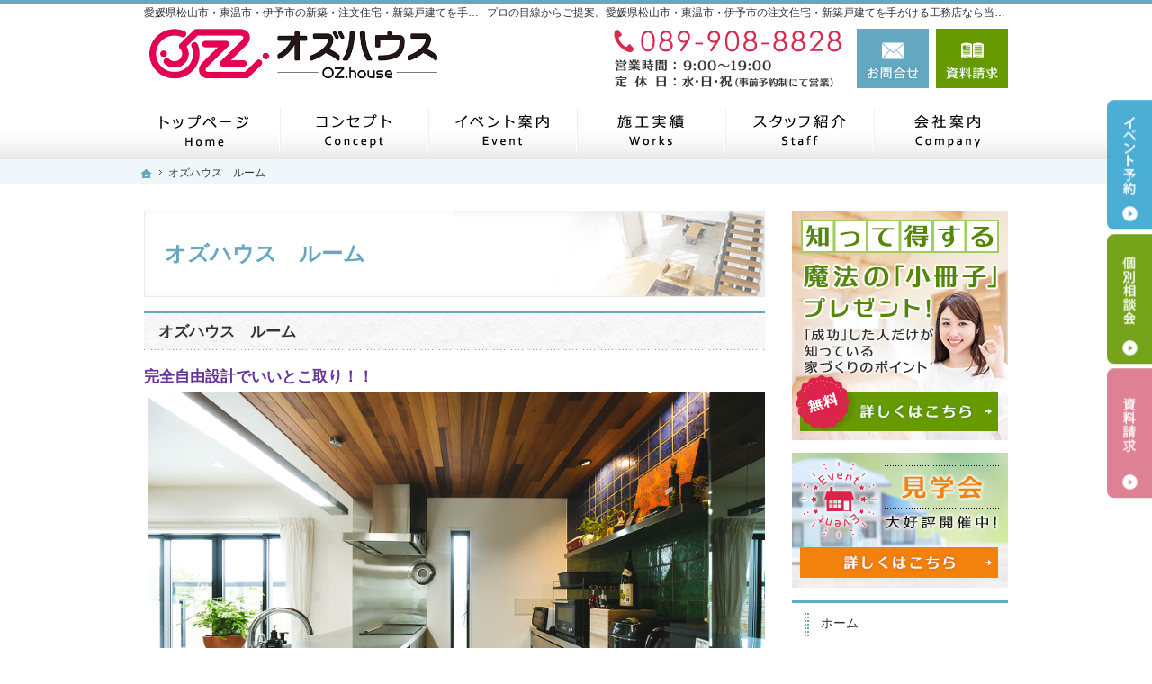

--- FILE ---
content_type: text/html
request_url: https://www.ozhouse.jp/post_8.html
body_size: 9283
content:
<!DOCTYPE html><html lang="ja" id="n"><head><meta charset="UTF-8" />
<title>オズハウス　ルーム｜愛媛県松山市・東温市・伊予市の注文住宅・新築戸建てなら工務店のオズハウス</title>
<meta name="description" content="オズハウス　ルーム&laquo;愛媛県松山市・東温市・伊予市で注文住宅や新築をお考えの方はオズハウスにお任せ下さい。長年の経験と豊富な実績でお客様の夢を形にいたします。お問合せはメールフォームより24時間受付中！無理な営業は一切ございませんので安心してお問合せください。" />
<meta name="keywords" content="愛媛県松山市,東温市,伊予市,工務店,注文住宅,新築" />
<meta name="format-detection" content="telephone=no" /><meta name="viewport" content="width=device-width,initial-scale=1" />
<link rel="stylesheet" href="https://www.ozhouse.jp/style.css" /><link rel="stylesheet" href="https://www.ozhouse.jp/print.css" media="print" />
<script src="https://www.ozhouse.jp/js/jquery.js"></script><script src="https://www.ozhouse.jp/js/shared.js"></script>
</head>
<body id="e-post_8" class="p-entry">
<div id="top" class="wrap">
<header id="header" role="banner">
<h1>オズハウス　ルーム</h1>
<p>プロの目線からご提案。愛媛県松山市・東温市・伊予市の注文住宅・新築戸建てを手がける工務店なら当社へ。</p>
<h2>愛媛県松山市・東温市・伊予市の新築・注文住宅・新築戸建てを手がける工務店ならオズハウス</h2>
<p><a href="https://www.ozhouse.jp/" rel="home"><img src="https://www.ozhouse.jp/header_logo.png" alt="オズハウス｜愛媛県松山市・東温市・伊予市の新築・注文住宅・新築戸建てを手がける工務店" /></a></p>
</header>
<div id="main" role="main">
<article id="a-post_8">
<h3>オズハウス　ルーム</h3>
<div class="content">
<p><span class="b fs-3 fc-purple">完全自由設計でいいとこ取り！！</span><br />
<img alt="room.png" src="https://www.ozhouse.jp/room.png" width="800" height="533"  /></p>

<p>性能・デザイン・素材・・・お客様のこだわりにとことんお付き合いし、</p>

<p>皆様の<span class="b fs-3 fc-purple">『豊かな暮らしと、ゆとりある理想の住まい造り』</span>をお手伝い。</p>

<p><img alt="ozuhausuroom.png" src="https://www.ozhouse.jp/ozuhausuroom.png" width="300" height="450"  /><img alt="ozhouseroom.png" src="https://www.ozhouse.jp/ozhouseroom.png" width="300" height="450"  /></p>

<p>標準設備品（キッチン、バスルーム、洗面化粧台、トイレ）は<a href="/design/design.html"><span class="b fs-3">こちら</span></a>からお選びいただけます。</p>
</div>
</article>
<div id="contact" class="np">
<p id="contact-m"><a href="/booklet-ssl/"><img src="/images/contact.png" alt="知って得する魔法の「小冊子」限定プレゼント無料" /></a></p>
<ul id="contact-s">
<li><a href="/booklet-ssl/"><img src="/images/book.png" alt="小冊子" /></a></li>
<li><a href="/event-ssl/"><img src="/images/event.png" alt="イベント" /></a></li>
</ul>
</div>
</div><div id="mbtn"><a href="#menu" class="db_i">メニュー</a></div><aside id="side" role="complementary">
<ul id="bnr">
<li><a href="/booklet-ssl/"><img src="/images/book.png" alt="小冊子" /></a></li>
<li><a href="/event-ssl/"><img src="/images/event.png" alt="イベント" /></a></li>
</ul>
<div id="sideinfo">
<ul class="navbtn"><li><a href="tel:0899088828" class="btn-tel"><address>089-908-8828</address><aside>営業時間9:00～19:00 定休日：水曜日・日曜日・祝日（事前予約制にて営業）</aside></a></li><li><a href="/contact-ssl/" class="btn-contact">お問合せ</a></li><li><a href="/booklet-ssl/" class="btn-request">資料請求</a></li></ul>
</div>
<div class="wrap"><nav id="menu" role="navigation">
<ul>
<li><a href="https://www.ozhouse.jp/" rel="home">ホーム</a></li>
<li><a href="https://www.ozhouse.jp/company/">会社案内</a></li>
<li><a href="https://www.ozhouse.jp/professional/">コンセプト</a></li>
<li><a href="https://www.ozhouse.jp/cat/">商品一覧</a></li>
<li><a href="https://www.ozhouse.jp/works/">施工実績</a></li>
</ul><ul>
<li><a href="https://www.ozhouse.jp/design/">充実の標準設備！</a></li>
<li><a href="https://www.ozhouse.jp/maintenance/">アフターメンテナンス</a></li>
<li><a href="https://www.ozhouse.jp/cat1/">お役立ち情報</a></li>
<li><a href="https://www.ozhouse.jp/event-ssl/">見て納得のイベント案内！</a></li>
<li><a href="https://www.ozhouse.jp/whatsnew/">お知らせ一覧</a></li>
</ul><ul>
<li><a href="https://www.ozhouse.jp/constructionstaff/">スタッフ紹介</a></li>
<li><a href="https://www.ozhouse.jp/contact-ssl/">お問合せ・ご相談</a></li>
<li><a href="https://www.ozhouse.jp/privacy/">個人情報の取り扱い</a></li>
<li><a href="https://www.ozhouse.jp/hire/">採用情報</a></li>
<li><a href="https://www.ozhouse.jp/archives.html">サイトマップ</a></li>
</ul>
</nav></div>
<ul>
<li><a href="/diaryblog/" target="new"><img src="/images/bnr_blog.png" alt="社長ブログ" /></a></li>

<li><a href="https://www.instagram.com/oz.house_matsuyama/" target="_blank" rel="nofollow noopener"><img src="/images/bnr_instagram.png" alt="Instagram" /></a></li>
<li><a href="/hire/"><img src="/images/bnr_recruit.png" alt="採用情報" /></a></li>
</ul>
</aside>
</div>
<div id="nav">
<div id="hnav" class="wrap"><ul class="navbtn"><li><a href="tel:0899088828" class="btn-tel"><address>089-908-8828</address><aside>営業時間9:00～19:00 定休日：水曜日・日曜日・祝日（事前予約制にて営業）</aside></a></li><li><a href="/contact-ssl/" class="btn-contact">お問合せ</a></li><li><a href="/booklet-ssl/" class="btn-request">資料請求</a></li></ul></div>
<nav id="global"><ul class="wrap" itemscope itemtype="http://www.schema.org/SiteNavigationElement">
<li class="list-1"><a href="https://www.ozhouse.jp/" rel="home"><span>ホーム</span></a></li>
<li class="list-2" itemprop="name"><a itemprop="url" href="https://www.ozhouse.jp/professional/"><span>コンセプト</span></a></li>
<li class="list-3" itemprop="name"><a itemprop="url" href="https://www.ozhouse.jp/event-ssl/"><span>見て納得のイベント案内！</span></a></li>
<li class="list-4" itemprop="name"><a itemprop="url" href="https://www.ozhouse.jp/works/"><span>施工実績</span></a></li>
<li class="list-5" itemprop="name"><a itemprop="url" href="https://www.ozhouse.jp/constructionstaff/"><span>スタッフ紹介</span></a></li>
<li class="list-6" itemprop="name"><a itemprop="url" href="https://www.ozhouse.jp/company/"><span>会社案内</span></a></li>
</ul></nav>
<nav id="topicpath"><ol class="wrap">
<li><a href="https://www.ozhouse.jp/" rel="home"><span>ホーム</span></a></li><li><span>オズハウス　ルーム</span></li>
</ol></nav>
</div>
<footer id="footer" role="contentinfo">
<div id="fnav"><div class="wrap">
<address id="tel">
<a href="tel:0899088828"><span>お電話でのお問合せはこちら</span><span class="tel">089-908-8828</span></a>
</address><aside>
<span><span>営業時間</span><span class="time">9:00～19:00</span></span>
<span><span>定休日</span><span>水曜日・日曜日・祝日（事前予約制にて営業）</span></span>
</aside><ul><li><a href="/contact-ssl/" class="btn-form a-btn">お問合せ・ご相談フォーム</a></li></ul>
</div></div>
<div id="info" class="wrap">
<a href="https://www.ozhouse.jp/" rel="home"><img src="https://www.ozhouse.jp/footer_banner.png" alt="暮らしに役立つ情報なら、愛媛県松山市・東温市・伊予市の注文住宅・新築戸建てなら工務店のオズハウスにおまかせ下さい" /></a>
<h3>&copy; 2020 暮らしに役立つ情報なら、<a href="https://www.ozhouse.jp/" rel="home">愛媛県松山市・東温市・伊予市の注文住宅・新築戸建てなら工務店のオズハウス</a>にご相談ください。</h3>
</div>
</footer>
<ul id="snav" class="on"><li><a href="/event-ssl/contact3.html" class="btn-event">イベント予約</a></li><li><a href="/event-ssl/contact3.html" class="btn-soudan">個別相談会</a></li><li><a href="/booklet-ssl/" class="btn-request">資料請求</a></li></ul>
<div id="pnav" class="on"><ul><li id="ppl"><a href="/event-ssl/contact3.html" class="btn-event">イベント予約</a></li><li><a href="/contact-ssl/" class="btn-soudan">個別相談会</a></li><li id="up"><a href="#top">PageTop</a></li></ul></div>
<!-- Global site tag (gtag.js) - Google Analytics -->
<script async src="https://www.googletagmanager.com/gtag/js?id=UA-199300169-1"></script>
<script>
  window.dataLayer = window.dataLayer || [];
  function gtag(){dataLayer.push(arguments);}
  gtag('js', new Date());

  gtag('config', 'UA-199300169-1');
</script>
<script type="application/ld+json">{"@context":"http://schema.org","@graph":[{"@type":"WebSite","url":"https://www.ozhouse.jp/","name":"オズハウス"},{"@type":"BreadcrumbList","itemListElement":[{"@type":"ListItem","position":1,"item":{"@id":"https://www.ozhouse.jp/","name":"オズハウス"}}]}]}</script>
</body>
</html>